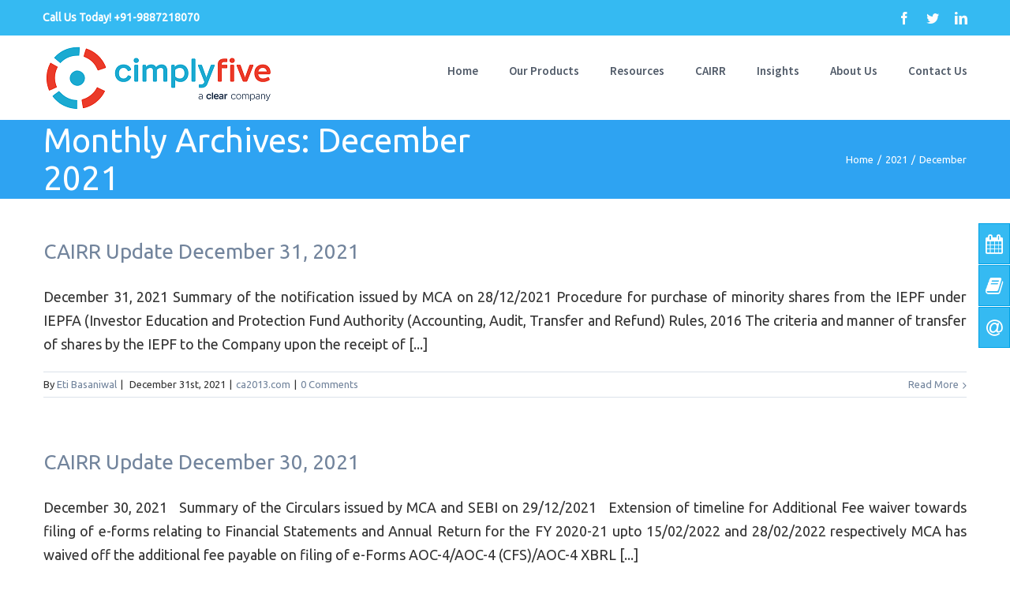

--- FILE ---
content_type: text/html; charset=UTF-8
request_url: https://www.cimplyfive.com/2021/12/
body_size: 10819
content:
<!DOCTYPE html>
<html class="" lang="en-US" prefix="og: http://ogp.me/ns# fb: http://ogp.me/ns/fb#">
<head>
	<meta http-equiv="X-UA-Compatible" content="IE=edge" />
	<meta http-equiv="Content-Type" content="text/html; charset=utf-8"/>
	<meta name="viewport" content="width=device-width, initial-scale=1" /><meta property="og:image" content=""/>

	<title>December 2021 &#8211; CimplyFive</title>
<link rel='dns-prefetch' href='//fonts.googleapis.com' />
<link rel='dns-prefetch' href='//s.w.org' />
<link rel="alternate" type="application/rss+xml" title="CimplyFive &raquo; Feed" href="https://www.cimplyfive.com/feed/" />
<link rel="alternate" type="application/rss+xml" title="CimplyFive &raquo; Comments Feed" href="https://www.cimplyfive.com/comments/feed/" />
		<script type="text/javascript">
			window._wpemojiSettings = {"baseUrl":"https:\/\/s.w.org\/images\/core\/emoji\/2.3\/72x72\/","ext":".png","svgUrl":"https:\/\/s.w.org\/images\/core\/emoji\/2.3\/svg\/","svgExt":".svg","source":{"concatemoji":"https:\/\/www.cimplyfive.com\/wp-includes\/js\/wp-emoji-release.min.js?ver=4.8.3"}};
			!function(a,b,c){function d(a){var b,c,d,e,f=String.fromCharCode;if(!k||!k.fillText)return!1;switch(k.clearRect(0,0,j.width,j.height),k.textBaseline="top",k.font="600 32px Arial",a){case"flag":return k.fillText(f(55356,56826,55356,56819),0,0),b=j.toDataURL(),k.clearRect(0,0,j.width,j.height),k.fillText(f(55356,56826,8203,55356,56819),0,0),c=j.toDataURL(),b!==c&&(k.clearRect(0,0,j.width,j.height),k.fillText(f(55356,57332,56128,56423,56128,56418,56128,56421,56128,56430,56128,56423,56128,56447),0,0),b=j.toDataURL(),k.clearRect(0,0,j.width,j.height),k.fillText(f(55356,57332,8203,56128,56423,8203,56128,56418,8203,56128,56421,8203,56128,56430,8203,56128,56423,8203,56128,56447),0,0),c=j.toDataURL(),b!==c);case"emoji4":return k.fillText(f(55358,56794,8205,9794,65039),0,0),d=j.toDataURL(),k.clearRect(0,0,j.width,j.height),k.fillText(f(55358,56794,8203,9794,65039),0,0),e=j.toDataURL(),d!==e}return!1}function e(a){var c=b.createElement("script");c.src=a,c.defer=c.type="text/javascript",b.getElementsByTagName("head")[0].appendChild(c)}var f,g,h,i,j=b.createElement("canvas"),k=j.getContext&&j.getContext("2d");for(i=Array("flag","emoji4"),c.supports={everything:!0,everythingExceptFlag:!0},h=0;h<i.length;h++)c.supports[i[h]]=d(i[h]),c.supports.everything=c.supports.everything&&c.supports[i[h]],"flag"!==i[h]&&(c.supports.everythingExceptFlag=c.supports.everythingExceptFlag&&c.supports[i[h]]);c.supports.everythingExceptFlag=c.supports.everythingExceptFlag&&!c.supports.flag,c.DOMReady=!1,c.readyCallback=function(){c.DOMReady=!0},c.supports.everything||(g=function(){c.readyCallback()},b.addEventListener?(b.addEventListener("DOMContentLoaded",g,!1),a.addEventListener("load",g,!1)):(a.attachEvent("onload",g),b.attachEvent("onreadystatechange",function(){"complete"===b.readyState&&c.readyCallback()})),f=c.source||{},f.concatemoji?e(f.concatemoji):f.wpemoji&&f.twemoji&&(e(f.twemoji),e(f.wpemoji)))}(window,document,window._wpemojiSettings);
		</script>
		<style type="text/css">
img.wp-smiley,
img.emoji {
	display: inline !important;
	border: none !important;
	box-shadow: none !important;
	height: 1em !important;
	width: 1em !important;
	margin: 0 .07em !important;
	vertical-align: -0.1em !important;
	background: none !important;
	padding: 0 !important;
}
</style>
<link rel='stylesheet' id='contact-form-7-css'  href='https://www.cimplyfive.com/wp-content/plugins/contact-form-7/includes/css/styles.css?ver=5.0.3' type='text/css' media='all' />
<link rel='stylesheet' id='mwp-side-menu-css'  href='https://www.cimplyfive.com/wp-content/plugins/mwp-side-menu/public/css/style.css?ver=3.0' type='text/css' media='all' />
<link rel='stylesheet' id='mwp-side-menu-css-css'  href='https://www.cimplyfive.com/wp-content/plugins/mwp-side-menu/public/css/left.css?ver=3.0' type='text/css' media='all' />
<link rel='stylesheet' id='mwp-side-menu-font-awesome-css'  href='https://www.cimplyfive.com/wp-content/plugins/mwp-side-menu/asset/font-awesome/css/font-awesome.min.css?ver=4.7.0' type='text/css' media='all' />
<link rel='stylesheet' id='rs-plugin-settings-css'  href='https://www.cimplyfive.com/wp-content/plugins/revslider/public/assets/css/settings.css?ver=5.4.1' type='text/css' media='all' />
<style id='rs-plugin-settings-inline-css' type='text/css'>
.tp-caption a{color:#ff7302;text-shadow:none;-webkit-transition:all 0.2s ease-out;-moz-transition:all 0.2s ease-out;-o-transition:all 0.2s ease-out;-ms-transition:all 0.2s ease-out}.tp-caption a:hover{color:#ffa902}.tp-caption a{color:#ff7302;text-shadow:none;-webkit-transition:all 0.2s ease-out;-moz-transition:all 0.2s ease-out;-o-transition:all 0.2s ease-out;-ms-transition:all 0.2s ease-out}.tp-caption a:hover{color:#ffa902}.tp-caption a{color:#ff7302;text-shadow:none;-webkit-transition:all 0.2s ease-out;-moz-transition:all 0.2s ease-out;-o-transition:all 0.2s ease-out;-ms-transition:all 0.2s ease-out}.tp-caption a:hover{color:#ffa902}.tp-caption a{color:#ff7302;text-shadow:none;-webkit-transition:all 0.2s ease-out;-moz-transition:all 0.2s ease-out;-o-transition:all 0.2s ease-out;-ms-transition:all 0.2s ease-out}.tp-caption a:hover{color:#ffa902}.tp-caption a{color:#ff7302;text-shadow:none;-webkit-transition:all 0.2s ease-out;-moz-transition:all 0.2s ease-out;-o-transition:all 0.2s ease-out;-ms-transition:all 0.2s ease-out}.tp-caption a:hover{color:#ffa902}.tp-caption a{color:#ff7302;text-shadow:none;-webkit-transition:all 0.2s ease-out;-moz-transition:all 0.2s ease-out;-o-transition:all 0.2s ease-out;-ms-transition:all 0.2s ease-out}.tp-caption a:hover{color:#ffa902}.tp-caption a{color:#ff7302;text-shadow:none;-webkit-transition:all 0.2s ease-out;-moz-transition:all 0.2s ease-out;-o-transition:all 0.2s ease-out;-ms-transition:all 0.2s ease-out}.tp-caption a:hover{color:#ffa902}.tp-caption a{color:#ff7302;text-shadow:none;-webkit-transition:all 0.2s ease-out;-moz-transition:all 0.2s ease-out;-o-transition:all 0.2s ease-out;-ms-transition:all 0.2s ease-out}.tp-caption a:hover{color:#ffa902}.tp-caption a{color:#ff7302;text-shadow:none;-webkit-transition:all 0.2s ease-out;-moz-transition:all 0.2s ease-out;-o-transition:all 0.2s ease-out;-ms-transition:all 0.2s ease-out}.tp-caption a:hover{color:#ffa902}.tp-caption a{color:#ff7302;text-shadow:none;-webkit-transition:all 0.2s ease-out;-moz-transition:all 0.2s ease-out;-o-transition:all 0.2s ease-out;-ms-transition:all 0.2s ease-out}.tp-caption a:hover{color:#ffa902}.tp-caption a{color:#ff7302;text-shadow:none;-webkit-transition:all 0.2s ease-out;-moz-transition:all 0.2s ease-out;-o-transition:all 0.2s ease-out;-ms-transition:all 0.2s ease-out}.tp-caption a:hover{color:#ffa902}.tp-caption a{color:#ff7302;text-shadow:none;-webkit-transition:all 0.2s ease-out;-moz-transition:all 0.2s ease-out;-o-transition:all 0.2s ease-out;-ms-transition:all 0.2s ease-out}.tp-caption a:hover{color:#ffa902}.tp-caption a{color:#ff7302;text-shadow:none;-webkit-transition:all 0.2s ease-out;-moz-transition:all 0.2s ease-out;-o-transition:all 0.2s ease-out;-ms-transition:all 0.2s ease-out}.tp-caption a:hover{color:#ffa902}.tp-caption a{color:#ff7302;text-shadow:none;-webkit-transition:all 0.2s ease-out;-moz-transition:all 0.2s ease-out;-o-transition:all 0.2s ease-out;-ms-transition:all 0.2s ease-out}.tp-caption a:hover{color:#ffa902}
</style>
<link rel='stylesheet' id='dlm-frontend-css'  href='https://www.cimplyfive.com/wp-content/plugins/download-monitor/assets/css/frontend.css?ver=4.8.3' type='text/css' media='all' />
<link rel='stylesheet' id='avada-stylesheet-css'  href='https://www.cimplyfive.com/wp-content/themes/Avada/assets/css/style.min.css?ver=5.1.5' type='text/css' media='all' />
<!--[if lte IE 9]>
<link rel='stylesheet' id='avada-IE-fontawesome-css'  href='https://www.cimplyfive.com/wp-content/themes/Avada/includes/lib/assets/fonts/fontawesome/font-awesome.css?ver=5.1.5' type='text/css' media='all' />
<![endif]-->
<!--[if IE]>
<link rel='stylesheet' id='avada-IE-css'  href='https://www.cimplyfive.com/wp-content/themes/Avada/assets/css/ie.css?ver=5.1.5' type='text/css' media='all' />
<![endif]-->
<link rel='stylesheet' id='newsletter-subscription-css'  href='https://www.cimplyfive.com/wp-content/plugins/newsletter/subscription/style.css?ver=5.0.3' type='text/css' media='all' />
<link rel='stylesheet' id='fusion-dynamic-css-css'  href='//www.cimplyfive.com/wp-content/uploads/fusion-styles/fusion-global.css?ver=4.8.3' type='text/css' media='all' />
<link rel='stylesheet' id='avada_google_fonts-css'  href='https://fonts.googleapis.com/css?family=Source+Sans+Pro%3A600%7CUbuntu%3A400%2C300&#038;subset' type='text/css' media='all' />
<link rel='stylesheet' id='sedlex_styles-css'  href='https://www.cimplyfive.com/wp-content/sedlex/inline_styles/6eb86a46dba7b7014c3ca5b60295946fe81eecea.css?ver=20260121' type='text/css' media='all' />
<script type='text/javascript' src='https://www.cimplyfive.com/wp-includes/js/jquery/jquery.js?ver=1.12.4'></script>
<script type='text/javascript' src='https://www.cimplyfive.com/wp-includes/js/jquery/jquery-migrate.min.js?ver=1.4.1'></script>
<script type='text/javascript' src='https://www.cimplyfive.com/wp-content/plugins/mwp-side-menu/public/js/side-menu.js?ver=3.0'></script>
<script type='text/javascript' src='https://www.cimplyfive.com/wp-content/plugins/revslider/public/assets/js/jquery.themepunch.tools.min.js?ver=5.4.1'></script>
<script type='text/javascript' src='https://www.cimplyfive.com/wp-content/plugins/revslider/public/assets/js/jquery.themepunch.revolution.min.js?ver=5.4.1'></script>
<link rel='https://api.w.org/' href='https://www.cimplyfive.com/wp-json/' />
<link rel="EditURI" type="application/rsd+xml" title="RSD" href="https://www.cimplyfive.com/xmlrpc.php?rsd" />
<link rel="wlwmanifest" type="application/wlwmanifest+xml" href="https://www.cimplyfive.com/wp-includes/wlwmanifest.xml" /> 
<meta name="generator" content="WordPress 4.8.3" />
<link rel='shortlink' href='https://www.cimplyfive.com/tLWnT' />
<script async src="https://www.googletagmanager.com/gtag/js?id=AW-647107580"></script>
<script>
  window.dataLayer = window.dataLayer || [];
  function gtag(){dataLayer.push(arguments);}
  gtag('js', new Date());

  gtag('config', 'AW-647107580');
</script>
<script type='text/javascript' data-cfasync='false'>var _mmunch = {'front': false, 'page': false, 'post': false, 'category': false, 'author': false, 'search': false, 'attachment': false, 'tag': false};</script><script data-cfasync="false" src="//a.mailmunch.co/app/v1/site.js" id="mailmunch-script" data-plugin="mailmunch" data-mailmunch-site-id="382777" async></script><script type="text/javascript">
(function(url){
	if(/(?:Chrome\/26\.0\.1410\.63 Safari\/537\.31|WordfenceTestMonBot)/.test(navigator.userAgent)){ return; }
	var addEvent = function(evt, handler) {
		if (window.addEventListener) {
			document.addEventListener(evt, handler, false);
		} else if (window.attachEvent) {
			document.attachEvent('on' + evt, handler);
		}
	};
	var removeEvent = function(evt, handler) {
		if (window.removeEventListener) {
			document.removeEventListener(evt, handler, false);
		} else if (window.detachEvent) {
			document.detachEvent('on' + evt, handler);
		}
	};
	var evts = 'contextmenu dblclick drag dragend dragenter dragleave dragover dragstart drop keydown keypress keyup mousedown mousemove mouseout mouseover mouseup mousewheel scroll'.split(' ');
	var logHuman = function() {
		if (window.wfLogHumanRan) { return; }
		window.wfLogHumanRan = true;
		var wfscr = document.createElement('script');
		wfscr.type = 'text/javascript';
		wfscr.async = true;
		wfscr.src = url + '&r=' + Math.random();
		(document.getElementsByTagName('head')[0]||document.getElementsByTagName('body')[0]).appendChild(wfscr);
		for (var i = 0; i < evts.length; i++) {
			removeEvent(evts[i], logHuman);
		}
	};
	for (var i = 0; i < evts.length; i++) {
		addEvent(evts[i], logHuman);
	}
})('//www.cimplyfive.com/?wordfence_lh=1&hid=DF3C35049C18C30D4F15602061FB8A32');
</script>		<style type="text/css">.recentcomments a{display:inline !important;padding:0 !important;margin:0 !important;}</style>
		<meta name="generator" content="Powered by Slider Revolution 5.4.1 - responsive, Mobile-Friendly Slider Plugin for WordPress with comfortable drag and drop interface." />
<link rel="icon" href="https://www.cimplyfive.com/wp-content/uploads/2017/04/c-66x66.png" sizes="32x32" />
<link rel="icon" href="https://www.cimplyfive.com/wp-content/uploads/2017/04/c.png" sizes="192x192" />
<link rel="apple-touch-icon-precomposed" href="https://www.cimplyfive.com/wp-content/uploads/2017/04/c.png" />
<meta name="msapplication-TileImage" content="https://www.cimplyfive.com/wp-content/uploads/2017/04/c.png" />
		<style type="text/css" id="wp-custom-css">
			/*
You can add your own CSS here.

Click the help icon above to learn more.
*/
.bfb-content-box{
background-color: #fd4242;
border-color: #ffd9dd;
color: #ffffff;
border-radius: 3px;
-moz-border-radius: 3px;
-webkit-border-radius: 3px;
}		</style>
	
		
	<script type="text/javascript">
		var doc = document.documentElement;
		doc.setAttribute('data-useragent', navigator.userAgent);
	</script>

	<script>
  (function(i,s,o,g,r,a,m){i['GoogleAnalyticsObject']=r;i[r]=i[r]||function(){
  (i[r].q=i[r].q||[]).push(arguments)},i[r].l=1*new Date();a=s.createElement(o),
  m=s.getElementsByTagName(o)[0];a.async=1;a.src=g;m.parentNode.insertBefore(a,m)
  })(window,document,'script','https://www.google-analytics.com/analytics.js','ga');

  ga('create', 'UA-72778766-1', 'auto');
  ga('send', 'pageview');

</script></head>

<body class="archive date fusion-image-hovers fusion-body no-mobile-slidingbar mobile-logo-pos-left layout-wide-mode fusion-top-header menu-text-align-center mobile-menu-design-modern fusion-show-pagination-text">
				<div id="wrapper" class="">
		<div id="home" style="position:relative;top:1px;"></div>
				
		
			<header class="fusion-header-wrapper">
				<div class="fusion-header-v3 fusion-logo-left fusion-sticky-menu- fusion-sticky-logo-1 fusion-mobile-logo- fusion-mobile-menu-design-modern ">
					
<div class="fusion-secondary-header">
	<div class="fusion-row">
					<div class="fusion-alignleft">
			<div class="fusion-contact-info">Call Us Today! +91-9887218070</div>			</div>
							<div class="fusion-alignright">
			<div class="fusion-social-links-header"><div class="fusion-social-networks"><div class="fusion-social-networks-wrapper"><a  class="fusion-social-network-icon fusion-tooltip fusion-facebook fusion-icon-facebook" style="color:#fffcfc;" href="https://www.facebook.com/cimplyfive" target="_blank" rel="noopener noreferrer" data-placement="bottom" data-title="Facebook" data-toggle="tooltip" title="Facebook"><span class="screen-reader-text">Facebook</span></a><a  class="fusion-social-network-icon fusion-tooltip fusion-twitter fusion-icon-twitter" style="color:#fffcfc;" href="https://twitter.com/cimplyfive" target="_blank" rel="noopener noreferrer" data-placement="bottom" data-title="Twitter" data-toggle="tooltip" title="Twitter"><span class="screen-reader-text">Twitter</span></a><a  class="fusion-social-network-icon fusion-tooltip fusion-linkedin fusion-icon-linkedin" style="color:#fffcfc;" href="https://in.linkedin.com/company/cimplyfive" target="_blank" rel="noopener noreferrer" data-placement="bottom" data-title="Linkedin" data-toggle="tooltip" title="Linkedin"><span class="screen-reader-text">Linkedin</span></a></div></div></div>			</div>
			</div>
</div>
<div class="fusion-header-sticky-height"></div>
<div class="fusion-header">
	<div class="fusion-row">
		<div class="fusion-logo" data-margin-top="10px" data-margin-bottom="10px" data-margin-left="0px" data-margin-right="0px">
				<a class="fusion-logo-link" href="https://www.cimplyfive.com/">
						<img src="//www.cimplyfive.com/wp-content/uploads/2022/09/CimplyFive_clear_logo-1.png" width="294" height="86" alt="CimplyFive Logo" class="fusion-logo-1x fusion-standard-logo" />

							<img src="//www.cimplyfive.com/wp-content/uploads/2022/09/CimplyFive_clear_logo-1.png" width="294" height="86" alt="CimplyFive Retina Logo" class="fusion-standard-logo fusion-logo-2x" />
			
			<!-- mobile logo -->
			
			<!-- sticky header logo -->
											<img src="//www.cimplyfive.com/wp-content/uploads/2022/09/CimplyFive_clear_logo-1.png" width="294" height="86" alt="CimplyFive Sticky Logo" class="fusion-logo-1x fusion-sticky-logo-1x" />

									<img src="//www.cimplyfive.com/wp-content/uploads/2022/09/CimplyFive_clear_logo-1.png" width="294" height="86" alt="CimplyFive Sticky Logo Retina" class="fusion-logo-2x fusion-sticky-logo-2x" />
									</a>
		</div>		<nav class="fusion-main-menu" aria-label="Main Menu"><ul role="menubar" id="menu-landing-page-menu" class="fusion-menu"><li role="menuitem"  id="menu-item-1478"  class="menu-item menu-item-type-post_type menu-item-object-page menu-item-home menu-item-1478"  ><a  href="https://www.cimplyfive.com/"><span class="menu-text">Home</span></a></li><li role="menuitem"  id="menu-item-2472"  class="menu-item menu-item-type-custom menu-item-object-custom menu-item-has-children menu-item-2472 fusion-dropdown-menu"  ><a  href="#"><span class="menu-text">Our Products</span></a><ul role="menu" class="sub-menu"><li role="menuitem"  id="menu-item-2470"  class="menu-item menu-item-type-post_type menu-item-object-page menu-item-2470 fusion-dropdown-submenu"  ><a  href="https://www.cimplyfive.com/bliss-docs/"><span class=""><span class="">BLISS DOCS</span></a></li><li role="menuitem"  id="menu-item-3873"  class="menu-item menu-item-type-post_type menu-item-object-page menu-item-3873 fusion-dropdown-submenu"  ><a  href="https://www.cimplyfive.com/bliss-global/"><span class=""><span class="">BLISS GLOBAL</span></a></li><li role="menuitem"  id="menu-item-2469"  class="menu-item menu-item-type-post_type menu-item-object-page menu-item-2469 fusion-dropdown-submenu"  ><a  href="https://www.cimplyfive.com/bliss-listed/"><span class=""><span class="">BLISS LISTED</span></a></li><li role="menuitem"  id="menu-item-2468"  class="menu-item menu-item-type-post_type menu-item-object-page menu-item-2468 fusion-dropdown-submenu"  ><a  href="https://www.cimplyfive.com/bliss-plus/"><span class=""><span class="">BLISS PLUS</span></a></li><li role="menuitem"  id="menu-item-1569"  class="menu-item menu-item-type-post_type menu-item-object-page menu-item-1569 fusion-dropdown-submenu"  ><a  href="https://www.cimplyfive.com/bliss/"><span class=""><span class="">BLISS</span></a></li><li role="menuitem"  id="menu-item-5866"  class="menu-item menu-item-type-post_type menu-item-object-page menu-item-5866 fusion-dropdown-submenu"  ><a  href="https://www.cimplyfive.com/cimplybest/"><span class=""><span class="">CIMPLYBEST</span></a></li></ul></li><li role="menuitem"  id="menu-item-2467"  class="menu-item menu-item-type-post_type menu-item-object-page menu-item-has-children menu-item-2467 fusion-dropdown-menu"  ><a  href="https://www.cimplyfive.com/resources/"><span class="menu-text">Resources</span></a><ul role="menu" class="sub-menu"><li role="menuitem"  id="menu-item-1312"  class="menu-item menu-item-type-post_type menu-item-object-page menu-item-1312 fusion-dropdown-submenu"  ><a  href="https://www.cimplyfive.com/bliss-faqs/"><span class=""><span class="">BLISS FAQs</span></a></li><li role="menuitem"  id="menu-item-3901"  class="menu-item menu-item-type-post_type menu-item-object-page menu-item-3901 fusion-dropdown-submenu"  ><a  href="https://www.cimplyfive.com/bliss-tips/"><span class=""><span class="">BLISS Tips</span></a></li><li role="menuitem"  id="menu-item-1475"  class="menu-item menu-item-type-post_type menu-item-object-page menu-item-1475 fusion-dropdown-submenu"  ><a  href="https://www.cimplyfive.com/bliss/terms/"><span class=""><span class="">BLISS Terms &#038; Conditions of Use</span></a></li></ul></li><li role="menuitem"  id="menu-item-1297"  class="menu-item menu-item-type-custom menu-item-object-custom menu-item-1297"  ><a  href="http://ca2013.com"><span class="menu-text">CAIRR</span></a></li><li role="menuitem"  id="menu-item-1298"  class="menu-item menu-item-type-custom menu-item-object-custom menu-item-has-children menu-item-1298 fusion-dropdown-menu"  ><a  href="#"><span class="menu-text">Insights</span></a><ul role="menu" class="sub-menu"><li role="menuitem"  id="menu-item-1564"  class="menu-item menu-item-type-post_type menu-item-object-page current_page_parent menu-item-1564 fusion-dropdown-submenu"  ><a  href="https://www.cimplyfive.com/blog/"><span class=""><span class="">Blog</span></a></li><li role="menuitem"  id="menu-item-3960"  class="menu-item menu-item-type-post_type menu-item-object-page menu-item-3960 fusion-dropdown-submenu"  ><a  href="https://www.cimplyfive.com/monthly-newsletter/"><span class=""><span class="">Monthly Newsletter</span></a></li><li role="menuitem"  id="menu-item-3953"  class="menu-item menu-item-type-post_type menu-item-object-page menu-item-3953 fusion-dropdown-submenu"  ><a  href="https://www.cimplyfive.com/research-reports/"><span class=""><span class="">Research Reports</span></a></li><li role="menuitem"  id="menu-item-1476"  class="menu-item menu-item-type-post_type menu-item-object-page menu-item-1476 fusion-dropdown-submenu"  ><a  href="https://www.cimplyfive.com/events/"><span class=""><span class="">Events</span></a></li><li role="menuitem"  id="menu-item-1607"  class="menu-item menu-item-type-post_type menu-item-object-page menu-item-1607 fusion-dropdown-submenu"  ><a  href="https://www.cimplyfive.com/surveys/"><span class=""><span class="">Surveys</span></a></li><li role="menuitem"  id="menu-item-1477"  class="menu-item menu-item-type-post_type menu-item-object-page menu-item-1477 fusion-dropdown-submenu"  ><a  href="https://www.cimplyfive.com/newsroom/"><span class=""><span class="">Newsroom</span></a></li></ul></li><li role="menuitem"  id="menu-item-1294"  class="menu-item menu-item-type-post_type menu-item-object-page menu-item-1294"  ><a  href="https://www.cimplyfive.com/about/"><span class="menu-text">About Us</span></a></li><li role="menuitem"  id="menu-item-1295"  class="menu-item menu-item-type-post_type menu-item-object-page menu-item-1295"  ><a  href="https://www.cimplyfive.com/contact-us/"><span class="menu-text">Contact Us</span></a></li></ul></nav>			<div class="fusion-mobile-menu-icons">
							<a href="#" class="fusion-icon fusion-icon-bars" aria-label="Toggle mobile menu"></a>
		
		
			</div>


<nav class="fusion-mobile-nav-holder"></nav>

	</div>
</div>
				</div>
				<div class="fusion-clearfix"></div>
			</header>
					
		<div id="sliders-container">
					</div>
						
					<div class="fusion-page-title-bar fusion-page-title-bar-breadcrumbs fusion-page-title-bar-left">
	<div class="fusion-page-title-row">
		<div class="fusion-page-title-wrapper">
			<div class="fusion-page-title-captions">

																			<h1 class="entry-title">Monthly Archives: <span>December 2021</span></h1>

									
				
			</div>

												<div class="fusion-page-title-secondary">
						<div class="fusion-breadcrumbs"><span><a href="https://www.cimplyfive.com"><span>Home</span></a></span><span class="fusion-breadcrumb-sep">/</span><span><a href="https://www.cimplyfive.com/2021/"><span>2021</span></a></span><span class="fusion-breadcrumb-sep">/</span><span class="breadcrumb-leaf">December</span></div>					</div>
							
		</div>
	</div>
</div>
		
		
		
						<div id="main" role="main" class="clearfix " style="">
			<div class="fusion-row" style="">
<div id="content" class="full-width" style="width: 100%;">
	
	<div id="posts-container" class="fusion-blog-archive fusion-blog-layout-large-wrapper fusion-clearfix">
	<div class="fusion-posts-container fusion-blog-layout-large fusion-blog-pagination " data-pages="1">
					
														<article id="post-5007" class="fusion-post-large  post fusion-clearfix post-5007 type-post status-publish format-standard hentry category-ca2013-com">
					
					
					
																	

					
					
					
					<div class="fusion-post-content post-content">
												<h2 class="entry-title fusion-post-title"><a href="https://www.cimplyfive.com/cairr-update-december-31-2021/">CAIRR Update December 31, 2021</a></h2>
												
						<div class="fusion-post-content-container">
							<p> December 31, 2021 Summary of the notification issued by MCA on 28/12/2021 Procedure for purchase of minority shares from the IEPF under IEPFA (Investor Education and Protection Fund Authority (Accounting, Audit, Transfer and Refund) Rules, 2016 The criteria and manner of transfer of shares by the IEPF to the Company upon the receipt of &#91;...&#93;</p>						</div>
					</div>

					
																	<div class="fusion-meta-info">
																																<div class="fusion-alignleft">By <span class="vcard"><span class="fn"><a href="https://www.cimplyfive.com/author/eti-basaniwal/" title="Posts by Eti Basaniwal" rel="author">Eti Basaniwal</a></span></span><span class="fusion-inline-sep">|</span>
	
	
			<span class="updated rich-snippet-hidden">
			2021-12-31T11:50:35+00:00		</span>
	
<span>December 31st, 2021</span><span class="fusion-inline-sep">|</span><a href="https://www.cimplyfive.com/category/ca2013-com/" rel="category tag">ca2013.com</a><span class="fusion-inline-sep">|</span><span class="fusion-comments"><a href="https://www.cimplyfive.com/cairr-update-december-31-2021/#respond">0 Comments</a></span></div>								
																<div class="fusion-alignright">
																													<a href="https://www.cimplyfive.com/cairr-update-december-31-2021/" class="fusion-read-more">
											Read More										</a>
																	</div>
													</div>
					
					
									</article>

				
											<article id="post-5005" class="fusion-post-large  post fusion-clearfix post-5005 type-post status-publish format-standard hentry category-ca2013-com">
					
					
					
																	

					
					
					
					<div class="fusion-post-content post-content">
												<h2 class="entry-title fusion-post-title"><a href="https://www.cimplyfive.com/cairr-update-december-30-2021/">CAIRR Update December 30, 2021</a></h2>
												
						<div class="fusion-post-content-container">
							<p> December 30, 2021   Summary of the Circulars issued by MCA and SEBI on 29/12/2021   Extension of timeline for Additional Fee waiver towards filing of e-forms relating to Financial Statements and Annual Return for the FY 2020-21 upto 15/02/2022 and 28/02/2022 respectively MCA has waived off the additional fee payable on filing of e-Forms AOC-4/AOC-4 (CFS)/AOC-4 XBRL &#91;...&#93;</p>						</div>
					</div>

					
																	<div class="fusion-meta-info">
																																<div class="fusion-alignleft">By <span class="vcard"><span class="fn"><a href="https://www.cimplyfive.com/author/eti-basaniwal/" title="Posts by Eti Basaniwal" rel="author">Eti Basaniwal</a></span></span><span class="fusion-inline-sep">|</span>
	
	
			<span class="updated rich-snippet-hidden">
			2021-12-30T12:12:32+00:00		</span>
	
<span>December 30th, 2021</span><span class="fusion-inline-sep">|</span><a href="https://www.cimplyfive.com/category/ca2013-com/" rel="category tag">ca2013.com</a><span class="fusion-inline-sep">|</span><span class="fusion-comments"><a href="https://www.cimplyfive.com/cairr-update-december-30-2021/#respond">0 Comments</a></span></div>								
																<div class="fusion-alignright">
																													<a href="https://www.cimplyfive.com/cairr-update-december-30-2021/" class="fusion-read-more">
											Read More										</a>
																	</div>
													</div>
					
					
									</article>

				
											<article id="post-5002" class="fusion-post-large  post fusion-clearfix post-5002 type-post status-publish format-standard hentry category-ca2013-com">
					
					
					
																	

					
					
					
					<div class="fusion-post-content post-content">
												<h2 class="entry-title fusion-post-title"><a href="https://www.cimplyfive.com/cairr-update-december-15-2021/">CAIRR Update December 15, 2021</a></h2>
												
						<div class="fusion-post-content-container">
							<p> December 15, 2021 Summary of the circular issued by MCA on 14/12/2021 AGMs for the FY ended/ending before 31/03/2022 can be held via Video Conferencing till 30/06/2022 MCA allows Companies to conduct their AGMs in the year 2022 for the Financial Year ended/ ending any time before 31/03/2022 through VC or OAVM till 30/06/2022. It has further clarified that this &#91;...&#93;</p>						</div>
					</div>

					
																	<div class="fusion-meta-info">
																																<div class="fusion-alignleft">By <span class="vcard"><span class="fn"><a href="https://www.cimplyfive.com/author/eti-basaniwal/" title="Posts by Eti Basaniwal" rel="author">Eti Basaniwal</a></span></span><span class="fusion-inline-sep">|</span>
	
	
			<span class="updated rich-snippet-hidden">
			2021-12-15T11:46:13+00:00		</span>
	
<span>December 15th, 2021</span><span class="fusion-inline-sep">|</span><a href="https://www.cimplyfive.com/category/ca2013-com/" rel="category tag">ca2013.com</a><span class="fusion-inline-sep">|</span><span class="fusion-comments"><a href="https://www.cimplyfive.com/cairr-update-december-15-2021/#respond">0 Comments</a></span></div>								
																<div class="fusion-alignright">
																													<a href="https://www.cimplyfive.com/cairr-update-december-15-2021/" class="fusion-read-more">
											Read More										</a>
																	</div>
													</div>
					
					
									</article>

				
											<article id="post-4997" class="fusion-post-large  post fusion-clearfix post-4997 type-post status-publish format-standard has-post-thumbnail hentry category-article">
					
					
					
																	

	<div class="fusion-flexslider flexslider fusion-flexslider-loading fusion-post-slideshow">
		<ul class="slides">
																															<li>
<div class="fusion-image-wrapper" aria-haspopup="true">
	
	
		
					<img width="273" height="271" src="https://www.cimplyfive.com/wp-content/uploads/2020/04/C5-250x70-1.png" class="attachment-full size-full wp-post-image" alt="" srcset="https://www.cimplyfive.com/wp-content/uploads/2020/04/C5-250x70-1-66x66.png 66w, https://www.cimplyfive.com/wp-content/uploads/2020/04/C5-250x70-1-150x150.png 150w, https://www.cimplyfive.com/wp-content/uploads/2020/04/C5-250x70-1-200x199.png 200w, https://www.cimplyfive.com/wp-content/uploads/2020/04/C5-250x70-1.png 273w" sizes="(max-width: 273px) 100vw, 273px" />
	

<div class="fusion-rollover">
	<div class="fusion-rollover-content">

																		<a class="fusion-rollover-link" href="https://www.cimplyfive.com/5qs-for-every-corporate-professional-cimplyfives-five-qs-to-assess-the-ideal-board-composition/">5Qs for Every Corporate Professional: CimplyFive’s Five Qs to Assess the Ideal Board Composition</a>
			
														
								
													<div class="fusion-rollover-sep"></div>
				
																		<a class="fusion-rollover-gallery" href="https://www.cimplyfive.com/wp-content/uploads/2020/04/C5-250x70-1.png" data-id="4997" data-rel="iLightbox[gallery]" data-title="C5 250x70" data-caption="">
						Gallery					</a>
																			
				
												<h4 class="fusion-rollover-title">
										<a href="https://www.cimplyfive.com/5qs-for-every-corporate-professional-cimplyfives-five-qs-to-assess-the-ideal-board-composition/">
						5Qs for Every Corporate Professional: CimplyFive’s Five Qs to Assess the Ideal Board Composition					</a>
				</h4>
			
														<div class="fusion-rollover-categories"><a href="https://www.cimplyfive.com/category/article/" rel="tag">Article</a></div>					
		
						<a class="fusion-link-wrapper" href="https://www.cimplyfive.com/5qs-for-every-corporate-professional-cimplyfives-five-qs-to-assess-the-ideal-board-composition/" aria-label="5Qs for Every Corporate Professional: CimplyFive’s Five Qs to Assess the Ideal Board Composition"></a>
	</div>
</div>

	
</div>
</li>
																																																																														</ul>
	</div>
					
					
					
					<div class="fusion-post-content post-content">
												<h2 class="entry-title fusion-post-title"><a href="https://www.cimplyfive.com/5qs-for-every-corporate-professional-cimplyfives-five-qs-to-assess-the-ideal-board-composition/">5Qs for Every Corporate Professional: CimplyFive’s Five Qs to Assess the Ideal Board Composition</a></h2>
												
						<div class="fusion-post-content-container">
							<p>     The role of the Board of Directors (Board) in shaping the development of a corporation is multifaceted and covers among others governance, business, and the culture in the organisation. For listed companies in India, there is regulatory requirement on what is the desired composition of the Board, which includes among &#91;...&#93;</p>						</div>
					</div>

					
																	<div class="fusion-meta-info">
																																<div class="fusion-alignleft">By <span class="vcard"><span class="fn"><a href="https://www.cimplyfive.com/author/eti-basaniwal/" title="Posts by Eti Basaniwal" rel="author">Eti Basaniwal</a></span></span><span class="fusion-inline-sep">|</span>
	
	
			<span class="updated rich-snippet-hidden">
			2021-12-13T10:12:29+00:00		</span>
	
<span>December 13th, 2021</span><span class="fusion-inline-sep">|</span><a href="https://www.cimplyfive.com/category/article/" rel="category tag">Article</a><span class="fusion-inline-sep">|</span><span class="fusion-comments"><a href="https://www.cimplyfive.com/5qs-for-every-corporate-professional-cimplyfives-five-qs-to-assess-the-ideal-board-composition/#respond">0 Comments</a></span></div>								
																<div class="fusion-alignright">
																													<a href="https://www.cimplyfive.com/5qs-for-every-corporate-professional-cimplyfives-five-qs-to-assess-the-ideal-board-composition/" class="fusion-read-more">
											Read More										</a>
																	</div>
													</div>
					
					
									</article>

				
											<article id="post-4994" class="fusion-post-large  post fusion-clearfix post-4994 type-post status-publish format-standard hentry category-ca2013-com">
					
					
					
																	

					
					
					
					<div class="fusion-post-content post-content">
												<h2 class="entry-title fusion-post-title"><a href="https://www.cimplyfive.com/cairr-update-december-09-2021/">CAIRR Update December 09, 2021</a></h2>
												
						<div class="fusion-post-content-container">
							<p> December 09, 2021 Summary of the circulars issued by MCA on 08/12/2021 EGMs and AGMs under Companies Act, 2013 can be conducted through Video Conferencing till 30/06/2022 ​ MCA has notified that Extra-Ordinary General Meeting (‘EGM’) and Annual General Meeting (‘AGM’) due to be conducted in the year 2021, can be done through VC/OAVM till &#91;...&#93;</p>						</div>
					</div>

					
																	<div class="fusion-meta-info">
																																<div class="fusion-alignleft">By <span class="vcard"><span class="fn"><a href="https://www.cimplyfive.com/author/eti-basaniwal/" title="Posts by Eti Basaniwal" rel="author">Eti Basaniwal</a></span></span><span class="fusion-inline-sep">|</span>
	
	
			<span class="updated rich-snippet-hidden">
			2021-12-09T10:39:54+00:00		</span>
	
<span>December 9th, 2021</span><span class="fusion-inline-sep">|</span><a href="https://www.cimplyfive.com/category/ca2013-com/" rel="category tag">ca2013.com</a><span class="fusion-inline-sep">|</span><span class="fusion-comments"><a href="https://www.cimplyfive.com/cairr-update-december-09-2021/#respond">0 Comments</a></span></div>								
																<div class="fusion-alignright">
																													<a href="https://www.cimplyfive.com/cairr-update-december-09-2021/" class="fusion-read-more">
											Read More										</a>
																	</div>
													</div>
					
					
									</article>

				
											<article id="post-4992" class="fusion-post-large  post fusion-clearfix post-4992 type-post status-publish format-standard hentry category-ca2013-com">
					
					
					
																	

					
					
					
					<div class="fusion-post-content post-content">
												<h2 class="entry-title fusion-post-title"><a href="https://www.cimplyfive.com/cairr-update-december-07-2021/">CAIRR Update December 07, 2021</a></h2>
												
						<div class="fusion-post-content-container">
							<p> December 07, 2021 Summary of the notification issued by SEBI on 06/12/2021 SEBI amends Delisting provision under Takeover Code. Further to the recent amendment to regulations on Delisting of Equity Shares, SEBI has revised the procedure for making the delisting offer by the acquirer under the Takeover Code. Key Highlights of the notification are: &#91;...&#93;</p>						</div>
					</div>

					
																	<div class="fusion-meta-info">
																																<div class="fusion-alignleft">By <span class="vcard"><span class="fn"><a href="https://www.cimplyfive.com/author/eti-basaniwal/" title="Posts by Eti Basaniwal" rel="author">Eti Basaniwal</a></span></span><span class="fusion-inline-sep">|</span>
	
	
			<span class="updated rich-snippet-hidden">
			2021-12-07T12:50:48+00:00		</span>
	
<span>December 7th, 2021</span><span class="fusion-inline-sep">|</span><a href="https://www.cimplyfive.com/category/ca2013-com/" rel="category tag">ca2013.com</a><span class="fusion-inline-sep">|</span><span class="fusion-comments"><a href="https://www.cimplyfive.com/cairr-update-december-07-2021/#respond">0 Comments</a></span></div>								
																<div class="fusion-alignright">
																													<a href="https://www.cimplyfive.com/cairr-update-december-07-2021/" class="fusion-read-more">
											Read More										</a>
																	</div>
													</div>
					
					
									</article>

				
			
			
		</div>

								
			</div>
</div>
					
				</div>  <!-- fusion-row -->
			</div>  <!-- #main -->
			
			
			
			
										
				<div class="fusion-footer fusion-footer-parallax">

										
																
						<footer id="footer" class="fusion-footer-copyright-area fusion-footer-copyright-center">
							<div class="fusion-row">
								<div class="fusion-copyright-content">

									<div class="fusion-copyright-notice">
		<div>
				© Copyright 2016 - <script>document.write(new Date().getFullYear());</script> CimplyFive | All Rights Reserved | <a href="https://www.cimplyfive.com/cimplyfives-privacy-policy/" target='_blank'>Privacy Policy | </a><a href="https://www.cimplyfive.com/terms-of-service/" target='_blank'>Terms of Use</a>	</div>
</div>
			<div class="fusion-social-links-footer">
				<div class="fusion-social-networks boxed-icons"><div class="fusion-social-networks-wrapper"><a  class="fusion-social-network-icon fusion-tooltip fusion-facebook fusion-icon-facebook" style="color:#ffffff;background-color:#ee3224;border-color:#ee3224;border-radius:4px;" href="https://www.facebook.com/cimplyfive" target="_blank" rel="noopener noreferrer" data-placement="top" data-title="Facebook" data-toggle="tooltip" title="Facebook"><span class="screen-reader-text">Facebook</span></a><a  class="fusion-social-network-icon fusion-tooltip fusion-twitter fusion-icon-twitter" style="color:#ffffff;background-color:#ee3224;border-color:#ee3224;border-radius:4px;" href="https://twitter.com/cimplyfive" target="_blank" rel="noopener noreferrer" data-placement="top" data-title="Twitter" data-toggle="tooltip" title="Twitter"><span class="screen-reader-text">Twitter</span></a><a  class="fusion-social-network-icon fusion-tooltip fusion-linkedin fusion-icon-linkedin" style="color:#ffffff;background-color:#ee3224;border-color:#ee3224;border-radius:4px;" href="https://in.linkedin.com/company/cimplyfive" target="_blank" rel="noopener noreferrer" data-placement="top" data-title="Linkedin" data-toggle="tooltip" title="Linkedin"><span class="screen-reader-text">Linkedin</span></a></div></div>			</div>
		
								</div> <!-- fusion-fusion-copyright-content -->
							</div> <!-- fusion-row -->
						</footer> <!-- #footer -->
														</div> <!-- fusion-footer -->
					</div> <!-- wrapper -->

								<a class="fusion-one-page-text-link fusion-page-load-link"></a>

		<div class="wp-side-menu"><a href="https://calendly.com/cimplyfive/60min?month=2024-04" class="wp-side-menu-item"><i class="fa fa-calendar wo-icon" aria-hidden="true"></i><span>Schedule a demo</span></a><a href="http://ca2013.com" class="wp-side-menu-item"><i class="fa fa-book wo-icon" aria-hidden="true"></i><span>Go to CAIRR</span></a><a href="https://zfrmz.com/dERLZuo4nLcwAXN76eMX" class="wp-side-menu-item"><i class="fa fa-at wo-icon" aria-hidden="true"></i><span>Subscribe to Newsletter</span></a></div><script type='text/javascript'>
/* <![CDATA[ */
var wpcf7 = {"apiSettings":{"root":"https:\/\/www.cimplyfive.com\/wp-json\/contact-form-7\/v1","namespace":"contact-form-7\/v1"},"recaptcha":{"messages":{"empty":"Please verify that you are not a robot."}}};
/* ]]> */
</script>
<script type='text/javascript' src='https://www.cimplyfive.com/wp-content/plugins/contact-form-7/includes/js/scripts.js?ver=5.0.3'></script>
<!--[if IE 9]>
<script type='text/javascript' src='https://www.cimplyfive.com/wp-content/themes/Avada/includes/lib/assets/min/js/general/fusion-ie9.js?ver=1'></script>
<![endif]-->
<script type='text/javascript'>
/* <![CDATA[ */
var newsletter = {"messages":{"email_error":"The email is not correct","name_error":"The name is not correct","surname_error":"The last name is not correct","privacy_error":"You must accept the privacy statement"},"profile_max":"20"};
/* ]]> */
</script>
<script type='text/javascript' src='https://www.cimplyfive.com/wp-content/plugins/newsletter/subscription/validate.js?ver=5.0.3'></script>
<script type='text/javascript' src='//www.cimplyfive.com/wp-content/themes/Avada/includes/lib/assets/min/js/library/isotope.js?ver=3.0.0'></script>
<script type='text/javascript' src='//www.cimplyfive.com/wp-content/themes/Avada/includes/lib/assets/min/js/library/jquery.infinitescroll.js?ver=2.1'></script>
<script type='text/javascript' src='//www.cimplyfive.com/wp-content/plugins/fusion-core/js/min/avada-faqs.js?ver=1'></script>
<script type='text/javascript' src='//www.cimplyfive.com/wp-content/themes/Avada/includes/lib/assets/min/js/library/jquery.fitvids.js?ver=1.1'></script>
<script type='text/javascript'>
/* <![CDATA[ */
var fusionVideoGeneralVars = {"status_vimeo":"1","status_yt":"1"};
/* ]]> */
</script>
<script type='text/javascript' src='//www.cimplyfive.com/wp-content/themes/Avada/includes/lib/assets/min/js/library/fusion-video-general.js?ver=1'></script>
<script type='text/javascript'>
/* <![CDATA[ */
var fusionLightboxVideoVars = {"lightbox_video_width":"1280","lightbox_video_height":"720"};
/* ]]> */
</script>
<script type='text/javascript' src='//www.cimplyfive.com/wp-content/themes/Avada/includes/lib/assets/min/js/library/jquery.ilightbox.js?ver=2.2'></script>
<script type='text/javascript' src='//www.cimplyfive.com/wp-content/themes/Avada/includes/lib/assets/min/js/library/jquery.mousewheel.js?ver=3.0.6'></script>
<script type='text/javascript'>
/* <![CDATA[ */
var fusionLightboxVars = {"status_lightbox":"1","lightbox_gallery":"1","lightbox_skin":"metro-white","lightbox_title":"1","lightbox_arrows":"1","lightbox_slideshow_speed":"5000","lightbox_autoplay":"","lightbox_opacity":"0.90","lightbox_desc":"1","lightbox_social":"1","lightbox_deeplinking":"1","lightbox_path":"vertical","lightbox_post_images":"1"};
/* ]]> */
</script>
<script type='text/javascript' src='//www.cimplyfive.com/wp-content/themes/Avada/includes/lib/assets/min/js/general/fusion-lightbox.js?ver=1'></script>
<script type='text/javascript' src='//www.cimplyfive.com/wp-content/themes/Avada/includes/lib/assets/min/js/library/imagesLoaded.js?ver=3.1.8'></script>
<script type='text/javascript'>
/* <![CDATA[ */
var avadaPortfolioVars = {"lightbox_behavior":"all","isotope_type":"masonry","infinite_finished_msg":"<em>All items displayed.<\/em>","infinite_blog_text":"<em>Loading the next set of posts...<\/em>","content_break_point":"800"};
/* ]]> */
</script>
<script type='text/javascript' src='//www.cimplyfive.com/wp-content/plugins/fusion-core/js/min/avada-portfolio.js?ver=1'></script>
<script type='text/javascript' src='//www.cimplyfive.com/wp-content/themes/Avada/includes/lib/assets/min/js/library/cssua.js?ver=2.1.28'></script>
<script type='text/javascript' src='//www.cimplyfive.com/wp-content/themes/Avada/includes/lib/assets/min/js/library/jquery.waypoints.js?ver=2.0.3'></script>
<script type='text/javascript' src='//www.cimplyfive.com/wp-content/themes/Avada/includes/lib/assets/min/js/library/modernizr.js?ver=3.3.1'></script>
<script type='text/javascript' src='//www.cimplyfive.com/wp-content/themes/Avada/includes/lib/assets/min/js/general/fusion-waypoints.js?ver=1'></script>
<script type='text/javascript'>
/* <![CDATA[ */
var fusionAnimationsVars = {"disable_mobile_animate_css":"0"};
/* ]]> */
</script>
<script type='text/javascript' src='//www.cimplyfive.com/wp-content/plugins/fusion-builder/assets/js/min/general/fusion-animations.js?ver=1'></script>
<script type='text/javascript' src='//www.cimplyfive.com/wp-content/plugins/fusion-builder/assets/js/min/general/fusion-flip-boxes.js?ver=1'></script>
<script type='text/javascript'>
/* <![CDATA[ */
var fusionBgImageVars = {"content_break_point":"800"};
/* ]]> */
</script>
<script type='text/javascript' src='//www.cimplyfive.com/wp-content/plugins/fusion-builder/assets/js/min/general/fusion-column-bg-image.js?ver=1'></script>
<script type='text/javascript'>
/* <![CDATA[ */
var fusionEqualHeightVars = {"content_break_point":"800"};
/* ]]> */
</script>
<script type='text/javascript' src='//www.cimplyfive.com/wp-content/themes/Avada/includes/lib/assets/min/js/general/fusion-equal-heights.js?ver=1'></script>
<script type='text/javascript' src='//www.cimplyfive.com/wp-content/plugins/fusion-builder/assets/js/min/general/fusion-column.js?ver=1'></script>
<script type='text/javascript' src='//www.cimplyfive.com/wp-content/themes/Avada/includes/lib/assets/min/js/library/jquery.cycle.js?ver=3.0.3'></script>
<script type='text/javascript'>
/* <![CDATA[ */
var fusionTestimonialVars = {"testimonials_speed":"4000"};
/* ]]> */
</script>
<script type='text/javascript' src='//www.cimplyfive.com/wp-content/plugins/fusion-builder/assets/js/min/general/fusion-testimonials.js?ver=1'></script>
<script type='text/javascript' src='//www.cimplyfive.com/wp-content/themes/Avada/includes/lib/assets/min/js/library/bootstrap.transition.js?ver=3.3.6'></script>
<script type='text/javascript' src='//www.cimplyfive.com/wp-content/themes/Avada/includes/lib/assets/min/js/library/bootstrap.tab.js?ver=3.1.1'></script>
<script type='text/javascript'>
/* <![CDATA[ */
var fusionTabVars = {"content_break_point":"800"};
/* ]]> */
</script>
<script type='text/javascript' src='//www.cimplyfive.com/wp-content/plugins/fusion-builder/assets/js/min/general/fusion-tabs.js?ver=1'></script>
<script type='text/javascript' src='//www.cimplyfive.com/wp-content/plugins/fusion-builder/assets/js/min/library/jquery.countTo.js?ver=1'></script>
<script type='text/javascript' src='//www.cimplyfive.com/wp-content/themes/Avada/includes/lib/assets/min/js/library/jquery.easyPieChart.js?ver=2.1.7'></script>
<script type='text/javascript' src='//www.cimplyfive.com/wp-content/themes/Avada/includes/lib/assets/min/js/library/jquery.appear.js?ver=1'></script>
<script type='text/javascript' src='//www.cimplyfive.com/wp-content/plugins/fusion-builder/assets/js/min/general/fusion-counters-circle.js?ver=1'></script>
<script type='text/javascript' src='//www.cimplyfive.com/wp-content/plugins/fusion-builder/assets/js/min/general/fusion-title.js?ver=1'></script>
<script type='text/javascript' src='//www.cimplyfive.com/wp-content/themes/Avada/includes/lib/assets/min/js/library/bootstrap.collapse.js?ver=3.1.1'></script>
<script type='text/javascript' src='//www.cimplyfive.com/wp-content/plugins/fusion-builder/assets/js/min/general/fusion-toggles.js?ver=1'></script>
<script type='text/javascript' src='//www.cimplyfive.com/wp-content/plugins/fusion-builder/assets/js/min/general/fusion-content-boxes.js?ver=1'></script>
<script type='text/javascript' src='//www.cimplyfive.com/wp-content/plugins/fusion-builder/assets/js/min/general/fusion-progress.js?ver=1'></script>
<script type='text/javascript' src='//www.cimplyfive.com/wp-content/themes/Avada/includes/lib/assets/min/js/library/jquery.fade.js?ver=1'></script>
<script type='text/javascript' src='//www.cimplyfive.com/wp-content/themes/Avada/includes/lib/assets/min/js/library/jquery.requestAnimationFrame.js?ver=1'></script>
<script type='text/javascript' src='//www.cimplyfive.com/wp-content/themes/Avada/includes/lib/assets/min/js/library/fusion-parallax.js?ver=1'></script>
<script type='text/javascript'>
/* <![CDATA[ */
var fusionVideoBgVars = {"status_vimeo":"1"};
/* ]]> */
</script>
<script type='text/javascript' src='//www.cimplyfive.com/wp-content/themes/Avada/includes/lib/assets/min/js/library/fusion-video-bg.js?ver=1'></script>
<script type='text/javascript'>
/* <![CDATA[ */
var fusionContainerVars = {"content_break_point":"800"};
/* ]]> */
</script>
<script type='text/javascript' src='//www.cimplyfive.com/wp-content/plugins/fusion-builder/assets/js/min/general/fusion-container.js?ver=1'></script>
<script type='text/javascript' src='//www.cimplyfive.com/wp-content/themes/Avada/includes/lib/assets/min/js/library/bootstrap.modal.js?ver=3.1.1'></script>
<script type='text/javascript' src='//www.cimplyfive.com/wp-content/plugins/fusion-builder/assets/js/min/general/fusion-modal.js?ver=1'></script>
<script type='text/javascript'>
/* <![CDATA[ */
var fusionMapsVars = {"admin_ajax":"https:\/\/www.cimplyfive.com\/wp-admin\/admin-ajax.php","admin_ajax_nonce":"d6f5943100"};
/* ]]> */
</script>
<script type='text/javascript' src='//www.cimplyfive.com/wp-content/themes/Avada/includes/lib/assets/min/js/library/jquery.fusion_maps.js?ver=2.2.2'></script>
<script type='text/javascript' src='//www.cimplyfive.com/wp-content/themes/Avada/includes/lib/assets/min/js/general/fusion-google-map.js?ver=1'></script>
<script type='text/javascript'>
/* <![CDATA[ */
var fusionCountersBox = {"counter_box_speed":"1000"};
/* ]]> */
</script>
<script type='text/javascript' src='//www.cimplyfive.com/wp-content/plugins/fusion-builder/assets/js/min/general/fusion-counters-box.js?ver=1'></script>
<script type='text/javascript' src='//www.cimplyfive.com/wp-content/plugins/fusion-builder/assets/js/min/general/fusion-events.js?ver=1'></script>
<script type='text/javascript' src='//www.cimplyfive.com/wp-content/plugins/fusion-builder/assets/js/min/library/jquery.countdown.js?ver=1.0'></script>
<script type='text/javascript' src='//www.cimplyfive.com/wp-content/plugins/fusion-builder/assets/js/min/general/fusion-countdown.js?ver=1'></script>
<script type='text/javascript' src='https://www.cimplyfive.com/wp-includes/js/mediaelement/froogaloop.min.js?ver=2.0'></script>
<script type='text/javascript'>
/* <![CDATA[ */
var fusionVideoVars = {"status_vimeo":"1"};
/* ]]> */
</script>
<script type='text/javascript' src='//www.cimplyfive.com/wp-content/plugins/fusion-builder/assets/js/min/general/fusion-video.js?ver=1'></script>
<script type='text/javascript' src='//www.cimplyfive.com/wp-content/themes/Avada/includes/lib/assets/min/js/library/bootstrap.tooltip.js?ver=3.3.5'></script>
<script type='text/javascript' src='//www.cimplyfive.com/wp-content/themes/Avada/includes/lib/assets/min/js/library/bootstrap.popover.js?ver=3.3.5'></script>
<script type='text/javascript' src='//www.cimplyfive.com/wp-content/themes/Avada/includes/lib/assets/min/js/library/jquery.carouFredSel.js?ver=6.2.1'></script>
<script type='text/javascript' src='//www.cimplyfive.com/wp-content/themes/Avada/includes/lib/assets/min/js/library/jquery.easing.js?ver=1.3'></script>
<script type='text/javascript' src='//www.cimplyfive.com/wp-content/themes/Avada/includes/lib/assets/min/js/library/jquery.flexslider.js?ver=2.2.2'></script>
<script type='text/javascript' src='//www.cimplyfive.com/wp-content/themes/Avada/includes/lib/assets/min/js/library/jquery.hoverflow.js?ver=1'></script>
<script type='text/javascript' src='//www.cimplyfive.com/wp-content/themes/Avada/includes/lib/assets/min/js/library/jquery.hoverintent.js?ver=1'></script>
<script type='text/javascript' src='//www.cimplyfive.com/wp-content/themes/Avada/includes/lib/assets/min/js/library/jquery.placeholder.js?ver=2.0.7'></script>
<script type='text/javascript' src='//www.cimplyfive.com/wp-content/themes/Avada/includes/lib/assets/min/js/library/jquery.touchSwipe.js?ver=1.6.6'></script>
<script type='text/javascript' src='//www.cimplyfive.com/wp-content/themes/Avada/includes/lib/assets/min/js/general/fusion-alert.js?ver=1'></script>
<script type='text/javascript'>
/* <![CDATA[ */
var fusionCarouselVars = {"related_posts_speed":"2500","carousel_speed":"2500"};
/* ]]> */
</script>
<script type='text/javascript' src='//www.cimplyfive.com/wp-content/themes/Avada/includes/lib/assets/min/js/general/fusion-carousel.js?ver=1'></script>
<script type='text/javascript'>
/* <![CDATA[ */
var fusionFlexSliderVars = {"status_vimeo":"1","page_smoothHeight":"false","slideshow_autoplay":"1","slideshow_speed":"7000","pagination_video_slide":"","status_yt":"1","flex_smoothHeight":"false"};
/* ]]> */
</script>
<script type='text/javascript' src='//www.cimplyfive.com/wp-content/themes/Avada/includes/lib/assets/min/js/general/fusion-flexslider.js?ver=1'></script>
<script type='text/javascript' src='//www.cimplyfive.com/wp-content/themes/Avada/includes/lib/assets/min/js/general/fusion-popover.js?ver=1'></script>
<script type='text/javascript' src='//www.cimplyfive.com/wp-content/themes/Avada/includes/lib/assets/min/js/general/fusion-tooltip.js?ver=1'></script>
<script type='text/javascript' src='//www.cimplyfive.com/wp-content/themes/Avada/includes/lib/assets/min/js/general/fusion-sharing-box.js?ver=1'></script>
<script type='text/javascript'>
/* <![CDATA[ */
var fusionBlogVars = {"infinite_blog_text":"<em>Loading the next set of posts...<\/em>","infinite_finished_msg":"<em>All items displayed.<\/em>","slideshow_autoplay":"1","slideshow_speed":"7000","pagination_video_slide":"","status_yt":"1","lightbox_behavior":"all","blog_pagination_type":"Pagination","flex_smoothHeight":"false"};
/* ]]> */
</script>
<script type='text/javascript' src='//www.cimplyfive.com/wp-content/themes/Avada/includes/lib/assets/min/js/general/fusion-blog.js?ver=1'></script>
<script type='text/javascript' src='//www.cimplyfive.com/wp-content/themes/Avada/includes/lib/assets/min/js/general/fusion-button.js?ver=1'></script>
<script type='text/javascript' src='//www.cimplyfive.com/wp-content/themes/Avada/includes/lib/assets/min/js/general/fusion-general-global.js?ver=1'></script>
<script type='text/javascript'>
/* <![CDATA[ */
var fusionIe1011Vars = {"form_bg_color":"#ffffff"};
/* ]]> */
</script>
<script type='text/javascript' src='//www.cimplyfive.com/wp-content/themes/Avada/includes/lib/assets/min/js/general/fusion-ie1011.js?ver=1'></script>
<script type='text/javascript' src='//www.cimplyfive.com/wp-content/themes/Avada/includes/lib/assets/min/js/general/fusion-scroll-to-anchor.js?ver=1'></script>
<script type='text/javascript'>
/* <![CDATA[ */
var fusionTypographyVars = {"site_width":"1170px","typography_sensitivity":"0.60","typography_factor":"1.50"};
/* ]]> */
</script>
<script type='text/javascript' src='//www.cimplyfive.com/wp-content/themes/Avada/includes/lib/assets/min/js/general/fusion-responsive-typography.js?ver=1'></script>
<script type='text/javascript' src='//www.cimplyfive.com/wp-content/themes/Avada/assets/min/js/library/bootstrap.scrollspy.js?ver=3.3.2'></script>
<script type='text/javascript'>
/* <![CDATA[ */
var avadaCommentVars = {"title_style_type":"underline solid","title_margin_top":"15px","title_margin_bottom":"15px"};
/* ]]> */
</script>
<script type='text/javascript' src='//www.cimplyfive.com/wp-content/themes/Avada/assets/min/js/general/avada-comments.js?ver=5.1.5'></script>
<script type='text/javascript' src='//www.cimplyfive.com/wp-content/themes/Avada/assets/min/js/general/avada-general-footer.js?ver=5.1.5'></script>
<script type='text/javascript' src='//www.cimplyfive.com/wp-content/themes/Avada/assets/min/js/general/avada-quantity.js?ver=5.1.5'></script>
<script type='text/javascript'>
/* <![CDATA[ */
var avadaHeaderVars = {"header_sticky":"1","header_sticky_type2_layout":"menu_only","side_header_break_point":"1100","header_sticky_mobile":"1","header_sticky_tablet":"1","mobile_menu_design":"modern","sticky_header_shrinkage":"0","nav_height":"86","nav_highlight_border":"3","logo_margin_top":"10px","logo_margin_bottom":"10px","layout_mode":"wide","header_padding_top":"0px","header_padding_bottom":"0px","offset_scroll":"full"};
/* ]]> */
</script>
<script type='text/javascript' src='//www.cimplyfive.com/wp-content/themes/Avada/assets/min/js/general/avada-header.js?ver=5.1.5'></script>
<script type='text/javascript' src='//www.cimplyfive.com/wp-content/themes/Avada/assets/min/js/general/avada-scrollspy.js?ver=5.1.5'></script>
<script type='text/javascript' src='//www.cimplyfive.com/wp-content/themes/Avada/assets/min/js/general/avada-select.js?ver=5.1.5'></script>
<script type='text/javascript' src='//www.cimplyfive.com/wp-content/themes/Avada/assets/min/js/general/avada-sidebars.js?ver=5.1.5'></script>
<script type='text/javascript' src='//www.cimplyfive.com/wp-content/themes/Avada/assets/min/js/general/avada-tabs-widget.js?ver=5.1.5'></script>
<script type='text/javascript'>
/* <![CDATA[ */
var avadaMenuVars = {"header_position":"Top","logo_alignment":"Left","header_sticky":"1","side_header_break_point":"1100","mobile_menu_design":"modern","dropdown_goto":"Go to...","mobile_nav_cart":"Shopping Cart","submenu_slideout":"1"};
/* ]]> */
</script>
<script type='text/javascript' src='//www.cimplyfive.com/wp-content/themes/Avada/assets/min/js/general/avada-menu.js?ver=5.1.5'></script>
<script type='text/javascript'>
/* <![CDATA[ */
var toTopscreenReaderText = {"label":"Go to Top"};
/* ]]> */
</script>
<script type='text/javascript' src='//www.cimplyfive.com/wp-content/themes/Avada/assets/min/js/library/jquery.toTop.js?ver=1.2'></script>
<script type='text/javascript'>
/* <![CDATA[ */
var avadaToTopVars = {"status_totop_mobile":"1"};
/* ]]> */
</script>
<script type='text/javascript' src='//www.cimplyfive.com/wp-content/themes/Avada/assets/min/js/general/avada-to-top.js?ver=5.1.5'></script>
<script type='text/javascript' src='//www.cimplyfive.com/wp-content/themes/Avada/assets/min/js/general/avada-drop-down.js?ver=5.1.5'></script>
<script type='text/javascript'>
/* <![CDATA[ */
var avadaRevVars = {"avada_rev_styles":"1"};
/* ]]> */
</script>
<script type='text/javascript' src='//www.cimplyfive.com/wp-content/themes/Avada/assets/min/js/general/avada-rev-styles.js?ver=5.1.5'></script>
<script type='text/javascript'>
/* <![CDATA[ */
var avadaParallaxFooterVars = {"side_header_break_point":"1100","header_position":"Top"};
/* ]]> */
</script>
<script type='text/javascript' src='//www.cimplyfive.com/wp-content/themes/Avada/assets/min/js/general/avada-parallax-footer.js?ver=5.1.5'></script>
<script type='text/javascript' src='//www.cimplyfive.com/wp-content/themes/Avada/assets/min/js/general/avada-contact-form-7.js?ver=5.1.5'></script>
<script type='text/javascript' src='//www.cimplyfive.com/wp-content/themes/Avada/assets/min/js/general/avada-gravity-forms.js?ver=5.1.5'></script>
<script type='text/javascript' src='//www.cimplyfive.com/wp-content/themes/Avada/assets/min/js/library/jquery.elasticslider.js?ver=5.1.5'></script>
<script type='text/javascript'>
/* <![CDATA[ */
var avadaElasticSliderVars = {"tfes_autoplay":"1","tfes_animation":"sides","tfes_interval":"3000","tfes_speed":"800","tfes_width":"150"};
/* ]]> */
</script>
<script type='text/javascript' src='//www.cimplyfive.com/wp-content/themes/Avada/assets/min/js/general/avada-elastic-slider.js?ver=5.1.5'></script>
<script type='text/javascript'>
/* <![CDATA[ */
var avadaFusionSliderVars = {"side_header_break_point":"1100","slider_position":"below","header_transparency":"0","header_position":"Top","content_break_point":"800","status_vimeo":"1"};
/* ]]> */
</script>
<script type='text/javascript' src='//www.cimplyfive.com/wp-content/plugins/fusion-core/js/min/avada-fusion-slider.js?ver=1'></script>
<script type='text/javascript' src='https://www.cimplyfive.com/wp-includes/js/wp-embed.min.js?ver=4.8.3'></script>


		
<!-- Start of HubSpot Embed Code -->
<script type="text/javascript" id="hs-script-loader" async defer src="//js.hs-scripts.com/19630596.js"></script>
<!-- End of HubSpot Embed Code -->
	</body>
</html>




--- FILE ---
content_type: text/html; charset=utf-8
request_url: https://a.mailmunch.co/forms-cache/382777/1130219/index-1755860243.html
body_size: 1570
content:
<!DOCTYPE html>
<html>
<head>
  <meta name="robots" content="noindex, nofollow">
    <script type="text/javascript">
    var widgetId = "1130219";
    var widgetType = "popover";
    var siteId = "382777";
    var contentGate = false;
    var recaptchaEnabled = false;
    var recaptchaApiKey = "6LcflRsUAAAAAG_PSKBnmcFbkjVvI-hw-Laz9gfp";
    var noTracking = false;
    var pushSubscribe = false;
    var pushUrl = "https://push.mailmunch.co/push/382777/1130219";
    var formFields = {"3911978":"email"};
  </script>
  <link rel="stylesheet" href="//a.mailmunch.co/v2/themes/mailmunch/postman/popover/index.css" />

</head>
<body class="contacts new">
  
<script type="text/javascript" src="//assets.mailmunch.com/assets/widget_simple-f5a3e5db2f514f912e267a03f71350202672af937806defb072a316fb98ef272.js"></script>



<div class="theme theme-postman live allow-closing yes-branding">
  <a id="close-icon" href='#' onclick="closeWidget();return false;"></a>

    <form class="new_contact" id="new_contact" action="https://forms.mailmunch.co/form/382777/1130219/submit" accept-charset="UTF-8" method="post">
      <style type="text/css">
#mailmunch-optin-form {
  background-color: #F2F2F2;
}
</style>

<div class="border-top"></div>
<div class="border-left"></div>
<div id="mailmunch-optin-form">
  <div class="screen optin-form-screen" data-screen-name="Optin Form">

<div class="text">
  <figure style="float: left; margin: 0px 10px 10px 0px;"><a href="https://www.cimplyfive.com/wp-content/uploads/2023/08/Clears-Handbook-on-Related-Party-Transactions.pdf" target="_blank"><img src="https://a.mailmunch.co/attachments/assets/000/728/104/large/handbook_on_clear_rpt_png?1696575163" data-image="uw6rhl3yip1b"></a></figure>
<p><a href="https://www.cimplyfive.com/research-reports/" target="_blank">Click here</a> to download our latest research&nbsp;reports.</p>
<p>==============================================<br></p>
<p>Sign up today for free and be the first to receive our monthly newsletters and get notified of new updates.</p>
</div>

<div class="optin-form-wrapper clearfix">
  <div class="hidden-fields"></div><div class="optin-form custom_form field-count-1"><div class="custom-fields-preview-container"><div class="custom-field-preview-container required" data-custom-field-id="3018466">
  <div class="email-field-wrapper">
    <input type="email" id="custom_field_text_field_3018466" name="contact[contact_fields_attributes][3018466][value]" value="" placeholder="Enter your email" style="" class="input-field email-field" />
    <input type="hidden" name="contact[contact_fields_attributes][3018466][label]" value="Email">
    <input type="hidden" name="contact[contact_fields_attributes][3018466][custom_field_data_id]" value="3018466">
    <input type="hidden" name="contact[contact_fields_attributes][3018466][custom_field_id]" value="3911978">
  </div>
</div>
<div class="custom-field-preview-container" data-custom-field-id="3018467">
  <div class="submit-wrapper">
    <input type="submit" id="custom_field_submit_3018467" name="" value="Subscribe" style="color: #ffffff; background-color: #1e9efa;" class="submit" />
  </div>
</div></div></div>
</div>

<div class="foot-note">
  And don’t worry, we hate spam too! You can unsubscribe at anytime.
</div>
  </div>

  <div class="screen success-screen optin-form custom_form" data-screen-name="Success Message">
<div class="headline">
  <h1><p>Thank You for subscribing to us.
</p></h1>
</div>

<div class="text">
  <p>You may be interested in our free to use website <strong><a href="http://www.ca2013.com/" data-mce-href="http://www.ca2013.com">www.ca2013.com</a></strong> that provides a real time integrated view of the Companies Act, 2013 as it stands on any given date.
</p>
</div>
  </div>
</div>

<div class="border-right"></div>
<div class="border-bottom"></div>
</form>
  <div class="branding-container">
    <a href="https://www.mailmunch.com/forms-popups?utm_source=optin-form&amp;utm_medium=website&amp;utm_campaign=powered-by&amp;r=optin_branding" target="_blank" class="mailmunch-branding">
      powered by <span class="mailmunch">MailMunch</span>
    </a>
  </div>
</div>

</body>
</html>


--- FILE ---
content_type: text/css
request_url: https://www.cimplyfive.com/wp-content/plugins/mwp-side-menu/public/css/style.css?ver=3.0
body_size: 414
content:
/* ========= INFORMATION ============================
	- document:  Side Menu - provide any extra content and functionality with the attention-grabbing side menu!
	- author:    Wow-Company
	- profile:   https://wow-estore.com/author/admin/?author_downloads=true
	- version:   1.0
	- email:     wow@wow-company.com
==================================================== */
.wp-side-menu-item { background-color:#00494F; } .wo-icon { color: #ffffff; background-color:#00494F; font-size:24px !important;
	line-height: 40px !important; width:40px; } .wp-side-menu-item span { color:#ffffff; }  .wp-side-menu-item:hover {background:#35baf2;} .wp-side-menu-item:hover .wo-icon {background:#35baf2;} .wp-side-menu-item:hover:before {background-color:#35baf2;}.wp-side-menu-item a{text-decoration:none;max-width:none;}

--- FILE ---
content_type: text/plain
request_url: https://www.google-analytics.com/j/collect?v=1&_v=j102&a=1669956674&t=pageview&_s=1&dl=https%3A%2F%2Fwww.cimplyfive.com%2F2021%2F12%2F&ul=en-us%40posix&dt=December%202021%20%E2%80%93%20CimplyFive&sr=1280x720&vp=1280x720&_u=IEBAAEABAAAAACAAI~&jid=1735952261&gjid=1161619843&cid=158331353.1769004256&tid=UA-72778766-1&_gid=1269935458.1769004256&_r=1&_slc=1&z=282109705
body_size: -450
content:
2,cG-BVYMQH0KF5

--- FILE ---
content_type: application/javascript
request_url: https://www.cimplyfive.com/wp-content/themes/Avada/includes/lib/assets/min/js/general/fusion-responsive-typography.js?ver=1
body_size: 591
content:
function fusionSetOriginalTypographyData(){jQuery("h1, h2, h3, h4, h5, h6").each(function(){jQuery(this).prop("style")["font-size"]&&jQuery(this).attr("data-inline-fontsize",!0),jQuery(this).prop("style")["font-size"]&&jQuery(this).attr("data-inline-lineheight",!0),jQuery(this).attr("data-fontsize",parseInt(jQuery(this).css("font-size"))),jQuery(this).attr("data-lineheight",parseInt(jQuery(this).css("line-height")))})}var fusionCalculateResponsiveTypeValues=function(a,b,c,d){var e,f,g=a||1,h=b||1.5,i=parseInt(jQuery("body").css("font-size")),j=i*h,k=c||0===c?c:800,l=function(){var a;a=jQuery(window).width()>=k?fusionTypographyVars.site_width.indexOf("px")?parseInt(fusionTypographyVars.site_width):1100:k,e=jQuery(window).width()/a,f=1-(1-e)*g,jQuery(window).width()<=a?jQuery(d).each(function(){jQuery(this).data("fontsize")*f>j?jQuery(this).css({"font-size":Math.round(jQuery(this).data("fontsize")*f*1e3)/1e3,"line-height":Math.round(jQuery(this).data("lineheight")*f*1e3)/1e3+"px"}):jQuery(this).data("fontsize")>j&&jQuery(this).css({"font-size":j,"line-height":Math.round(jQuery(this).data("lineheight")*j/jQuery(this).data("fontsize")*1e3)/1e3+"px"})}):jQuery(d).each(function(){jQuery(this).data("inline-fontsize")?jQuery(this).css("font-size",jQuery(this).data("fontsize")):jQuery(this).css("font-size",""),jQuery(this).data("inline-lineheight")?jQuery(this).css("line-height",jQuery(this).data("lineheight")+"px"):jQuery(this).css("line-height","")})};l(),jQuery(window).on("resize orientationchange",l)};jQuery(document).ready(function(a){fusionSetOriginalTypographyData(),fusionCalculateResponsiveTypeValues(fusionTypographyVars.typography_sensitivity,fusionTypographyVars.typography_factor,800,"h1, h2, h3, h4, h5, h6")}),jQuery(document).ajaxComplete(function(){fusionSetOriginalTypographyData()});

--- FILE ---
content_type: application/javascript
request_url: https://www.cimplyfive.com/wp-content/themes/Avada/assets/min/js/general/avada-select.js?ver=5.1.5
body_size: 230
content:
function calcSelectArrowDimensions(){jQuery(".avada-select-parent .select-arrow, .gravity-select-parent .select-arrow, .wpcf7-select-parent .select-arrow").filter(":visible").each(function(){jQuery(this).prev().innerHeight()>0&&jQuery(this).css({height:jQuery(this).prev().innerHeight(),width:jQuery(this).prev().innerHeight(),"line-height":jQuery(this).prev().innerHeight()+"px"})})}jQuery(window).load(function(){calcSelectArrowDimensions(),setTimeout(function(){calcSelectArrowDimensions()},100)});